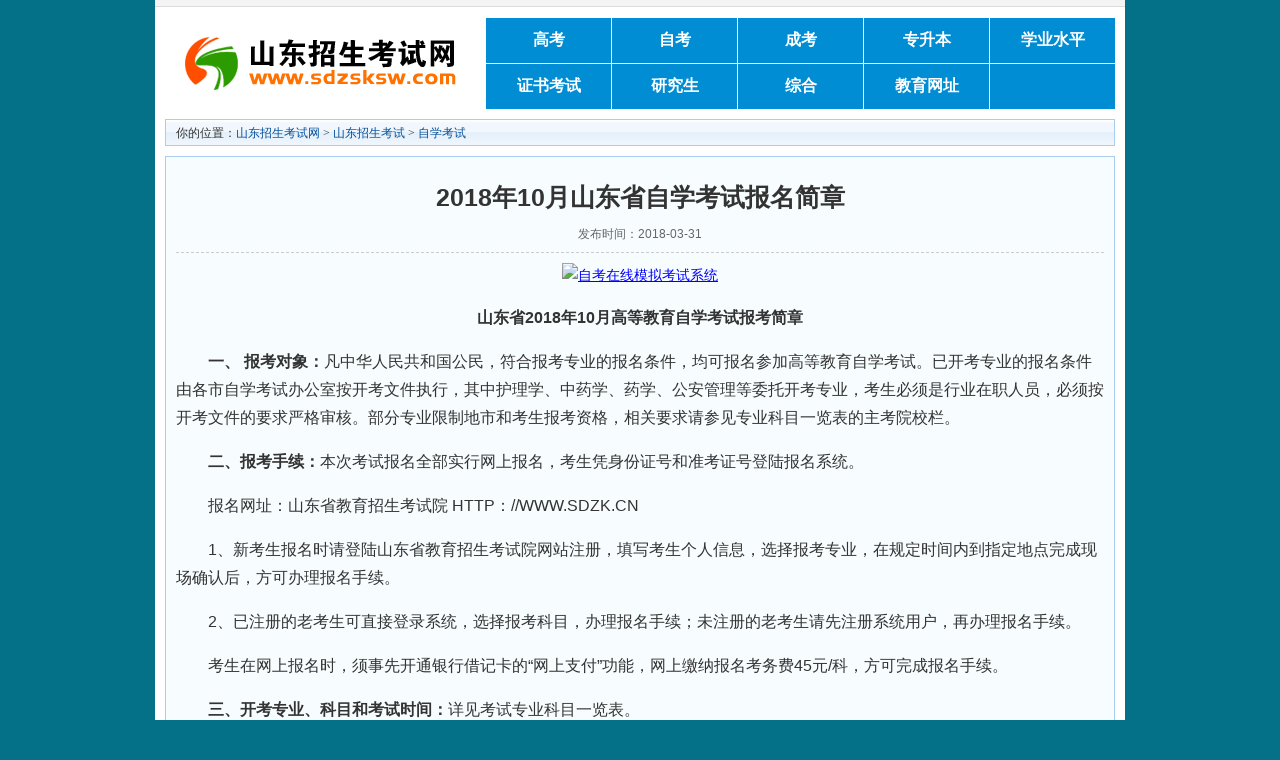

--- FILE ---
content_type: text/html
request_url: https://www.sdzsksw.com/a/709.html
body_size: 3381
content:
<!DOCTYPE html PUBLIC "-//W3C//DTD XHTML 1.0 Transitional//EN" "http://www.w3.org/TR/xhtml1/DTD/xhtml1-transitional.dtd">
<html xmlns="http://www.w3.org/1999/xhtml">
<head>
<meta http-equiv="Content-Type" content="text/html; charset=gb2312" />
<meta name="applicable-device" content="pc">
<meta name="mobile-agent" content="format=xhtml; url=http://m.sdzsksw.com/a/709.html">
<link rel="alternate" media="only screen and(max-width: 640px)" href="http://m.sdzsksw.com/a/709.html" >
<title>2018年10月山东省自学考试报名简章_山东招生考试网</title>
<link rel="icon" href="/favicon.ico">
<link rel="shortcut icon" href="/favicon.ico">
<link href="/css/style.css" rel="stylesheet" type="text/css" />
<script language="javascript">  
function is_mobile() {  
var regex_match = /(nokia|iphone|android|motorola|^mot-|softbank|foma|docomo|kddi|up.browser|up.link|htc|dopod|blazer|netfront|helio|hosin|huawei|novarra|CoolPad|webos|techfaith|palmsource|blackberry|alcatel|amoi|ktouch|nexian|samsung|^sam-|s[cg]h|^lge|ericsson|philips|sagem|wellcom|bunjalloo|maui|symbian|smartphone|midp|wap|phone|windows ce|iemobile|^spice|^bird|^zte-|longcos|pantech|gionee|^sie-|portalmmm|jigs browser|hiptop|^benq|haier|^lct|operas*mobi|opera*mini|320x320|240x320|176x220)/i;  
var u = navigator.userAgent;  
if (null == u) {  
return true;  
}  
var result = regex_match.exec(u);  
if (null == result) {  
return false  
} else {  
return true  
}  
}  
if (is_mobile()) {  
document.location.href= 'http://m.sdzsksw.com/a/709.html';  
}  
</script>
</head>
<body class="showpage news">
<table width="100%" border="0" align="center" cellpadding="0" cellspacing="0" class="top">
  <tr>
    <td><table width="100%" border="0" cellspacing="0" cellpadding="0">
        <tr>
          <td width="78%"> </td>
          <td>    </td>
        </tr>
      </table></td>
  </tr>
</table>
<table width="100%" border="0" cellpadding="0" cellspacing="0" class="margin_top">
  <tr>
    <td width="330" align="center"><a href="http://www.sdzsksw.com/"><img src="/images/logo.gif" alt="山东招生考试网" border="0" /></a></td>
    <td><div class="menu" align="center"><a href="/sdzs/gk/">高考</a> <a href="/sdzs/zk/">自考</a> <a href="/sdzs/ck/">成考</a> <a href="/sdzs/zsb/">专升本</a> <a href="/sdzs/xysp/">学业水平</a> <a href="/sdzs/zsks/">证书考试</a> <a href="/sdzs/yjs/">研究生</a> <a href="/sdzs/zh/">综合</a> <a href="/gov/">教育网址</a> <a href=""> </a></div></td>
  </tr>
</table>
<!--<div align="center" class="margin_top"><script src="/d/js/aksd/exam10.js"></script></div>-->
<table width="100%" border="0" cellspacing="10" cellpadding="0">
<tr valign="top">
<td class="main"><table width="100%" border="0" cellspacing="0" cellpadding="0" class="position">
<tr>
<td>你的位置：<a href="/">山东招生考试网</a>&nbsp;>&nbsp;<a href="/sdzs/">山东招生考试</a>&nbsp;>&nbsp;<a href="/sdzs/zk/">自学考试</a></td>
</tr>
</table>
<table width="100%" border="0" cellspacing="0" cellpadding="0" class="box">
<tr>
<td><table width="100%" border="0" cellpadding="0" cellspacing="0" class="title_info">
<tr>
<td><h1>2018年10月山东省自学考试报名简章</h1></td>
</tr>
<tr>
<td class="info_text">发布时间：2018-03-31</td>
</tr>
</table>
<table width="100%" border="0" cellspacing="0" cellpadding="0">
<tr>
<td id="text">
<div align="center" class="margin_top"><script src="/d/js/aksd/exam11.js"></script></div>
<p style="text-align: center"><strong>山东省2018年10月高等教育自学考试报考简章</strong></p>
<p>　　<strong>一、 报考对象：</strong>凡中华人民共和国公民，符合报考专业的报名条件，均可报名参加高等教育自学考试。已开考专业的报名条件由各市自学考试办公室按开考文件执行，其中护理学、中药学、药学、公安管理等委托开考专业，考生必须是行业在职人员，必须按开考文件的要求严格审核。部分专业限制地市和考生报考资格，相关要求请参见专业科目一览表的主考院校栏。</p>
<p>　<strong>　二、报考手续：</strong>本次考试报名全部实行网上报名，考生凭身份证号和准考证号登陆报名系统。</p>
<p>　　报名网址：山东省教育招生考试院 HTTP：//WWW.SDZK.CN</p>
<p>　　1、新考生报名时请登陆山东省教育招生考试院网站注册，填写考生个人信息，选择报考专业，在规定时间内到指定地点完成现场确认后，方可办理报名手续。</p>
<p>　　2、已注册的老考生可直接登录系统，选择报考科目，办理报名手续；未注册的老考生请先注册系统用户，再办理报名手续。</p>
<p>　　考生在网上报名时，须事先开通银行借记卡的&ldquo;网上支付&rdquo;功能，网上缴纳报名考务费45元/科，方可完成报名手续。</p>
<p>　<strong>　三、开考专业、科目和考试时间：</strong>详见考试专业科目一览表。</p>
<p>　<strong>　四、报名和注册时间：</strong></p>
<p>　　<span style="color: #ff0000">新考生注册时间：2018年6月19日至21日，现场信息确认时间：2018年6月21日至22日；现场确认地址：各市考办指定地点。</span></p>
<p>　　<span style="color: #0000ff">考生报名时间：2018年6月19至25日。补报名时间：2018年8月1日至3日</span>（限已取得准考证号且未报名的考生报考）。</p>
<p>　　<strong>五、注意事项：</strong>考生考试期间（从报名直至毕业）必须使用与身份证完全一致的姓名和号码，报考期间注意保管好个人信息，所提供的个人信息须真实有效，不得由他人代填、代报，切忌使用不同的姓名或同音字，否则影响毕业，责任自负。</p>
<p>　　六、所有考生必须持《身份证》、《准考证》参加考试。考试时考生必须带黑色签字笔、2B铅笔、橡皮等文具，严禁携带手机等通讯工具进入考场。</p>
<p>　　七、考生参加自学考试须自觉遵守国家教育考试的各项规定，自觉遵守考试纪律，诚信应考。</p>
<p><strong>　　附件</strong>：<a target="_blank" href="http://www.sdzs.gov.cn/zxks/message/2018/0330/1c274cd045f4b4f9ecbc0d73427.xlsx">山东省高等教育自学考试2018年10月考试专业科目一览表</a></p><p align="center"><img src="http://www.sdzsksw.com/images/pc_wxmp.gif" alt="微信公众号" /></p>
<p><strong><font color="red">推荐阅读：</font></strong></p>
<p><a href="/a/755.html" title="2018年山东自学考试社会助学组织信息公告">2018年山东自学考试社会助学组织信息公告</a></p><p><a href="/a/714.html" title="2018年下半年山东省自学考试毕业及实践环节考核报考简章">2018年下半年山东省自学考试毕业及实践环节考核报考简章</a></p><p><a href="/a/712.html" title="2018年10月山东自学考试强化实践能力培养考核课程的通知">2018年10月山东自学考试强化实践能力培养考核课程的通知</a></p><p><a href="/a/711.html" title="调整2018年10月山东自学考试教材及课程安排的通知">调整2018年10月山东自学考试教材及课程安排的通知</a></p><p><a href="/a/710.html" title="2018年10月山东自学考试考试专业科目一览表">2018年10月山东自学考试考试专业科目一览表</a></p><p><a href="/a/698.html" title="2018上半年山东省自学考试毕业及实践环节考核报考简章">2018上半年山东省自学考试毕业及实践环节考核报考简章</a></p><p><a href="/a/691.html" title="2018年4月山东省自学考试报考通知">2018年4月山东省自学考试报考通知</a></p><p align="center" class="pageLink"></p>
<!--<div align="center" class="margin_top"><script src="/d/js/aksd/exam12.js"></script></div>-->
</td>
</tr>
</table>
</td>
</tr>
</table>
</td>
</tr>
</table>
<table width="100%" border="0" cellpadding="0" cellspacing="4" class="copyright">
  <tr>
    <td align="center" style="">2025 &copy; 山东招生考试网</td>
  </tr>
</table>
<script src="/e/public/onclick/?enews=donews&classid=5&id=709"></script></body>
</html>
<!--统计-->
<script>
var _hmt = _hmt || [];
(function() {
  var hm = document.createElement("script");
  hm.src = "//hm.baidu.com/hm.js?78aeb9f2d966080a10789b78318bd8ab";
  var s = document.getElementsByTagName("script")[0]; 
  s.parentNode.insertBefore(hm, s);
})();
</script>
<script>
(function(){
    var bp = document.createElement('script');
    bp.src = '//push.zhanzhang.baidu.com/push.js';
    var s = document.getElementsByTagName("script")[0];
    s.parentNode.insertBefore(bp, s);
})();
</script>

--- FILE ---
content_type: text/css
request_url: https://www.sdzsksw.com/css/style.css
body_size: 3530
content:
html {
	text-align: center;
	background-color: #047188;
}
body {
	width: 970px!important;
	text-align: left;
	margin: 0 auto;
	background: #fff;
}
td {
	font: 12px/1.5 Verdana, Arial, Helvetica, sans-serif, "宋体";
	color: #333;
}
input {
	font: 10pt Verdana, Arial, Helvetica, sans-serif, "宋体";
}
img {
	border: none;
}
p, ul, ol, li, form {
	margin: 0;
	padding: 0;
	list-style: none;
}
/*主菜单css*/



.menu {
}
.menu a {
	display: block;
	height: 35px;
	width: 125px;
	color: #FFFFFF;
	background-color: #008DD4;
	float: left;
	font-family: "宋体";
	font-size: 16px;
	margin-left: 1px;
	margin-top: 1px;
	padding-top: 10px;
	text-align: center;
	font-weight: bold;
}
.menu a:hover {
	display: block;
	height: 35px;
	width: 125px;
	color: #024FA4!important;
	background-color: #D2E1FD;
	float: left;
	font-family: "宋体";
	font-size: 16px;
	margin-left: 1px;
	padding-top: 10px;
	text-align: center;
	font-weight: bold;
	text-decoration: none;
}
/*自主添加首页导航链接css 2010-06-10*/

a.lk_white:link {
	COLOR: #FFFFFF;
	TEXT-DECORATION: none;
	font-size: 12px;
}
a.lk_white:visited {
	COLOR: #FFFFFF;
	TEXT-DECORATION: none;
	font-size: 12px;
}
a.lk_white:hover {
	COLOR: #FFFF00!important;
	TEXT-DECORATION: underline;
	font-size: 12px;
}
/*首页快速导航css 2015-04-17*/



.ks {
}
.ks ul {
}
.ks ul li {
	font-size: 16px;
	text-decoration: none;
	font-family: "微软雅黑", Arial;
	width: 300px;
	float: left;
}
.sy {
}
.sy ul {
}
.sy ul li {
	text-decoration: none;
	width: 450px;
	float: left;
}
/*主菜单css*/



.menu {
}
.menu a {
	display: block;
	height: 35px;
	width: 125px;
	color: #FFFFFF;
	background-color: #008DD4;
	float: left;
	font-family: "宋体";
	font-size: 16px;
	margin-left: 1px;
	padding-top: 10px;
	text-align: center;
	font-weight: bold;
}
.menu a:hover {
	display: block;
	height: 35px;
	width: 125px;
	color: #024FA4!important;
	background-color: #D2E1FD;
	float: left;
	font-family: "宋体";
	font-size: 16px;
	margin-left: 1px;
	padding-top: 10px;
	text-align: center;
	font-weight: bold;
	text-decoration: none;
}
.mainnav {
}
.mainnav a {
	display: block;
	height: 28px;
	width: 120px;
	color: #FFFFFF;
	float: left;
	font-size: 14px;
	padding-top: 7px;
	text-align: center;
	font-weight: bold;
	text-decoration: none;
	border-right-width: 1px;
	border-right-style: solid;
	border-right-color: #FFFFFF;
}
.mainnav a:hover {
	display: block;
	height: 28px;
	width: 120px;
	color: #FFFF00 !important;
	float: left;
	font-size: 14px;
	padding-top: 7px;
	text-align: center;
	font-weight: bold;
	text-decoration: none;
	border-right-width: 1px;
	border-right-style: solid;
	border-right-color: #FFFFFF;
	background-color: #153D60;
}
/*自主添加频道导航链接css 2010-12-1*/

a.lk_nav_white:link {
	COLOR: #FFFFFF;
	TEXT-DECORATION: none;
	font-size: 14px;
	font-weight: bold;
}
a.lk_nav_white:visited {
	COLOR: #FFFFFF;
	TEXT-DECORATION: none;
	font-size: 14px;
	font-weight: bold;
}
a.lk_nav_white:hover {
	COLOR: #FFFF00!important;
	TEXT-DECORATION: underline;
	font-size: 14px;
	font-weight: bold;
}
a {
	color: #07519A;
	text-decoration: none;
}
a:hover {
	color: #c30!important;
	text-decoration: underline;
}
.content {
}
.sider {
	width: 300px;
}
.homepage .sider {
	width: 230px;
}
/** 页头区 **/

.top {
	border-bottom: 1px solid #DCDCDC;
}
.top td {
	background: #F4F4F4;
}
.top table td {
	padding: 3px 10px;
}
.top a {
}
.top .inputText {
	height: 14px;
	border: 1px solid #999;
}
.top .inputSub {
	height: 19px;
}
/** 导航 **/

.nav {
	background: url(../images/nav_bg.jpg) repeat-x left top;
}
.nav .nav_global {
}
.nav .nav_global ul {
	padding-top: 0;
	padding-right: 5px;
	padding-bottom: 0;
	padding-left: 5px;
}
.nav .nav_global li {
	cursor:pointer;
	float:left;
	text-align:center;
	text-decoration:none;
	font-size: 14px;
	line-height: 33px;
	font-weight: bold;
	color: #FFF;
	background: url(../images/nav_line.jpg) no-repeat right top;
	padding-right: 2px;
}
.nav .nav_global li a {
	display: block;
	color: #fff;
	text-align: center;
	padding-top: 0;
	padding-right: 7px;
	padding-bottom: 0;
	padding-left: 7px;
}
.nav .nav_global li a:hover {
	color: #FFFF00!important;
	text-decoration: none;
}
.nav .nav_global li.curr a {
	color: #000;
	background: url(../images/nav_li_hover.jpg) repeat-x center top;
}
.nav_sub {
	padding: 6px;
}
.nav_sub a {
	padding: 0 2px;
}
/* 子栏目导航菜单距离调整 */

#tabnav_div_1 {
}
#tabnav_div_2 {
	padding-left: 100px;
}
#tabnav_div_3 {
	padding-left: 200px;
}
#tabnav_div_4 {
	padding-left: 300px;
}
#tabnav_div_5 {
	padding-left: 400px;
}
#tabnav_div_6 {
	padding-left: 500px;
}
#tabnav_div_7 {
	padding-left: 600px;
}
#tabnav_div_8 {
	padding-right: 40px;
	text-align: right;
}
/* 页尾区 */

.links {
	margin-top: -10px;
}
.links hr {
	color: #DCDCDC;
}
.search {
	background: #1F73BE;
	color: #fff;
}
.search td, .search a {
	color: #fff;
}
.search a:hover {
	color: #fff!important;
}
.copyright {
	margin: 5px 0;
	font-family: Arial, Helvetica, sans-serif;
}
/** 公共定义 **/

.title {
	background: #E9F2FB url(../images/title_bg.gif) repeat-x left top;
	color: #07519A;
	border: 1px solid #AACCEE;
	border-bottom: none;
}
.title td {
	font-size: 14px;
	line-height: 26px;
	color: #07519A;
	padding: 0px 10px;
}
.box1 {
	border: 1px solid #AACCEE;
	border-width: 1px;
}
.box {
	border: 1px solid #AACCEE;
	border-width: 0 1px 1px 1px;
}
.box ul {
	list-style: none;
	padding: 8px;
}
.box ul li {
	background: url(../images/bullet.gif) no-repeat left center;
	line-height: 1.6;
	padding: 2px 0 2px 8px;
}
/*2010-06-10自主添加*/



.box2 {/*去边框*/
	border: 0px solid #AACCEE;
	border-width: 0 0 0 0;
}
.box2 ul {
	list-style: none;
	padding-right: 8px;
	padding-left: 8px;
}
.box2 ul li {
	background: url(../images/bullet.gif) no-repeat left center;
	line-height: 20px;
	padding: 2px 0 2px 8px;
}
/*2010-06-10添结束加*/



.no_doc ul li {
	background: url(none);
	padding-left: 0px;
}
.box ul li p {
	margin: 0 0 4px;
	padding: 0 0 5px;
	color: #666;
	border-bottom: 1px dashed #CCC;
}
.box ul li strong {
	display: block;
}
.rank {
	margin: 0px;
	padding: 8px 6px;
}
.rank li {
	padding-left: 18px;
	line-height: 23px;
}
.rank li.no1 {
	background: url(../images/1.gif) no-repeat 4px center;
}
.rank li.no2 {
	background: #F2F8FD url(../images/2.gif) no-repeat 4px center;
}
.rank li.no3 {
	background: url(../images/3.gif) no-repeat 4px center;
}
.rank li.no4 {
	background: #F2F8FD url(../images/4.gif) no-repeat 4px center;
}
.rank li.no5 {
	background: url(../images/5.gif) no-repeat 4px center;
}
.rank li.no6 {
	background: #F2F8FD url(../images/6.gif) no-repeat 4px center;
}
.rank li.no7 {
	background: url(../images/7.gif) no-repeat 4px center;
}
.rank li.no8 {
	background: #F2F8FD url(../images/8.gif) no-repeat 4px center;
}
.rank li.no9 {
	background: url(../images/9.gif) no-repeat 4px center;
}
.rank li.no10 {
	background: #F2F8FD url(../images/10.gif) no-repeat 4px center;
}
.news_title {
	margin-top: 10px;
}
.news_title strong {
	background: #f4f4f4 url(../images/h2_icon.gif) no-repeat 8px center;
	display: block;
	padding-left: 20px;
	line-height: 2;
	margin: 0 8px;
	font-size: 14px;
}
.news_title p {
	margin: 6px 8px 0px;
	padding: 0 0 8px;
	color: #666;
	border-bottom: 1px dashed #CCC;
}
.focus {
	background: url(../images/focus_bg.jpg) repeat-x left top;
	border: 1px solid #AACCEE;
}
.focus strong {
	font-size: 16px;
	line-height: 32px;
	margin-bottom: 6px;
	text-align: center;
	display: block;
	border-bottom: 1px dashed #ccc;
}
.focus1 {
	background: url(../images/focus_bg.jpg) repeat-x left top;
	border: 1px solid #AACCEE;
}
.focus1 strong {
	font-size: 16px;
	line-height: 32px;
	margin-bottom: 6px;
	text-align: center;
	display: block;
	border-bottom: 1px dashed #ccc;
}
.margin_top {
	margin-top: 10px;
}
.inputText {
	border: 1px solid #ccc;
}
.banner_ad {
	padding: 0 10px;
}
.picText {
	margin-bottom: 10px;
	background: #F8F8F8;
}
.picText strong {
	display: block;
}
.picText img {
}
.picList {
	padding: 8px 0;
}
.picList table td img {
	margin-bottom: 1px;
}
.tprice span {
	text-decoration: line-through;
}
.price {
	color: #f60;
}
/* tab选项卡 */

.tbtncon {
	height:26px;
	background:url(../images/title_bg.gif) repeat-x;
}
.tbtn1 {
	font-size:12px;
	font-weight:normal;
	height:26px;
	border:1px solid #ace;
}
.tbtncon li {
	border:1px solid #ace;
	border-left:none;
	border-top:none;
	color:#07519A;
	cursor:pointer;
	display:block;
	float:left;
	text-align:center;
	text-decoration:none;
	width:80px;
	height:25px;
	line-height:25px;
}
.tbtncon li:hover {
	text-decoration:underline;
}
.tbtncon li.curr {
	background:#fff;
	border-bottom-color:#fff;
	cursor:default;
}
/* 频道和列表页 */

.position {
	background: #E9F2FB url(../images/title_bg.gif) repeat-x left top;
	color: #07519A;
	border: 1px solid #AACCEE;
	border-bottom: none;
	margin-bottom: 10px;
}
.position td {
	line-height: 26px;
	padding: 0px 10px;
	font-family: "宋体";
}
.channle .box {
	margin-bottom: 10px;
}
.listpage .news_list .box {
	border-width: 1px;
	padding: 0 10px;
}
.listpage .list_content .box {
	border-width: 1px;
	padding: 10px;
}
.listpage .news_list .box ul {
	border-bottom: 1px dashed #ccc;
}
.news_list .box ul li {
	clear: both;
	padding: 0 0 0 8px;
	line-height: 28px;
	height: 28px;
}
.news_list .box ul li a {
	font-size: 14px;
	float: left;
}
.news_list .box ul li span {
	font-size: 14px;
	float: right;
}
.flash_list .line_bottom {
	color: #666;
	margin-bottom: 4px;
	border-bottom: 1px dashed #ccc;
}
.flash_list .flashsay {
	color: #666;
}
.movie_list .line_bottom {
	color: #666;
	margin-bottom: 4px;
	border-bottom: 1px dashed #ccc;
}
.movie_list .titlepic img {
	border: 1px solid #ccc;
	padding: 3px;
}
.shop_list .line_bottom {
	color: #666;
	margin: 8px 0;
	border-bottom: 1px dashed #ccc;
}
.shop_list .line_bottom table {
	margin-bottom: 8px;
}
.photo_list .line_bottom {
	color: #666;
	margin: 8px 0;
	border-bottom: 1px dashed #ccc;
}
.photo_list .line_bottom table {
	margin-bottom: 8px;
}
.info_list .line_bottom {
	color: #666;
	margin: 8px 0;
	border-bottom: 1px dashed #ccc;
}
.info_list .line_bottom .titlepic {
	width: 90px;
}
.info_list .titlepic img {
	border: 1px solid #ccc;
	padding: 3px;
}
.info_list .line_bottom .click {
	color: #f60;
}
.info_list .line_bottom .smalltext {
	color: #666;
}
/* 内容页 */

.showpage .main .box {
	border-width: 1px;
}
.news .main .box {
	padding: 0 10px;
	background: #F7FDFF;
}
.info .main .box {
	padding: 0 20px;
}
.showpage .main .title_info {
	margin-top: 15px;
	text-align: center;
}
.showpage .main .title_info h1 {
	font-size: 25px;
	line-height: 2;
	margin: 0px;
	padding: 0px;
	font-family: "微软雅黑", Arial;
}
.showpage .main .title_info .info_text {
	border-bottom: 1px dashed #ccc;
	line-height: 2;
	padding-bottom: 6px;
	color: #666;
}
.showpage .digg {
	background: url(../images/digg_bg.gif) no-repeat left top;
	width: 62px;
	margin-bottom: 10px;
}
.showpage .digg td {
	text-align: center;
	padding-right: 4px;
}
.showpage .digg .diggnum {
	height: 38px;
	font-size: 16px;
	line-height: 30px;
	font-weight: bold;
}
.showpage .digg .diggit {
	height: 30px;
	line-height: 24px;
}
.showpage .main #text {
	font-size: 16px;
	line-height: 1.8;
	font-family: "微软雅黑", Arial;
	text-decoration: none;
	padding-bottom: 15px;
}
/****2011-5-25****给正文链接加下划线***/

.showpage .main #text a {
	font-size: 14px;
	line-height: 1.8;
	text-decoration: underline;
	color: #0000FF;
}
.showpage .main #text p {
	margin: 1em 0;
}
.showpage #plpost {
	margin-top: 10px;
	border: 1px solid #AACCEE;
}
.showpage #plpost .title {
	border: 0px solid #AACCEE;
}
.showpage #plpost .title span {
	color: #CC0000;
}
.showpage #plpost #saytext {
	display: block;
	margin: 0 0 10px;
	padding: 8px;
	height: 100px;
	width: 90%;
	border: 1px solid #ccc;
}
/* 系统文件表格样式 */

.header {
	background: #E9F2FB url(../images/title_bg.gif) repeat-x left top;
	color: #07519A;
	border: 1px solid #AACCEE;
	border-bottom: none;
}
.header a {
	color: #000000
}
.tableborder {
	background: #E1EFFB;
	border: 1px solid #AACCEE
}
/* 分页样式*/

.list_page {
	margin: 15px 5px;
}
.pageLink a,  .list_page a,  .list_page b {
	padding: 4px 4px 2px;
	border: 1px solid #D2EFFF;
	background: #F0F8FF;
	text-align: center;
	display: inline;
	font-size: 14px;
}
.pageLink a:hover,  .list_page a:hover {
	border: 1px solid #D2EFFF;
	background: #fff;
	text-align: center;
	font-weight: bold;
	text-decoration: none;
}
/*分页样式2*/

.showpage .epages {
	text-align: center;
}
.epages {
	margin:3px 0;
	font:11px/12px Tahoma
}
.epages * {
	vertical-align:middle;
}
.epages a {
	padding:1px 4px 1px;
	border:1px solid #A6CBE7;
	margin:0 1px 0 0;
	text-align:center;
	text-decoration:none;
	font:normal 12px/14px verdana;
}
.epages a:hover {
	border:#659B28 1px solid;
	background:#f3f8ef;
	text-decoration:none;
	color:#004c7d
}
.epages input {
	margin-bottom:0px;
	border:1px solid #659B28;
	height:15px;
	font:bold 12px/15px Verdana;
	padding-bottom:1px;
	padding-left:1px;
	margin-right:1px;
	color:#659B28;
}
/*图片自动缩图*/

.photoresize {
	max-width:560px;
 myimg:expression(onload=function() {
 this.style.width=(this.offsetWidth > 560)?"560px":"auto"
}
 );
}
/*2011.4.4 添加css样式*/



.k1 {
	border: 1px solid #CECECE;
}
a.lk_14:link {
	font-size: 14px;
}
a.lk_14:visited {
	font-size: 14px;
}
a.lk_14:hover {
	font-size: 14px;
}
.red {
	color: #FF0000;
}
.blue {
	color: #0000FF;
}
.b {
	font-weight: bold;
}
/*看过本文的同学还看了 CSS*/

.xingqu {
	font-size: 16px;
	font-weight: bold;
	color: #FF0000;
	text-decoration: none;
}


--- FILE ---
content_type: application/javascript
request_url: https://www.sdzsksw.com/d/js/aksd/exam11.js
body_size: 69
content:
document.write("<a href='/e/public/ClickAd?adid=11' target=_blank><img src='http://lm.zikao365.com/UploadFiles/2014731026481224.jpg' border=0 width='700' height='125' alt='自考在线模拟考试系统'></a>");